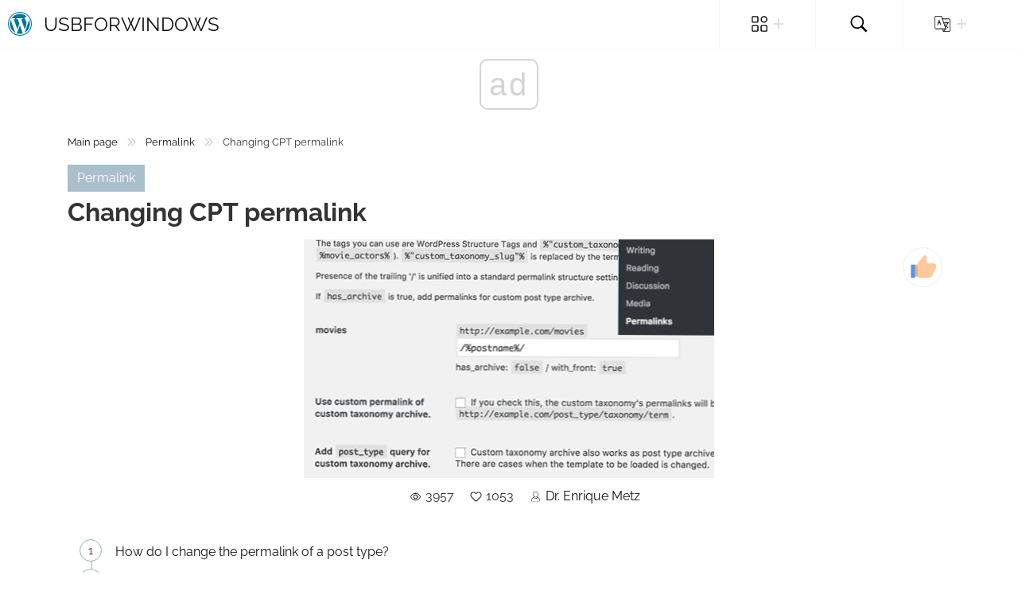

--- FILE ---
content_type: text/html; charset=UTF-8
request_url: https://en.usbforwindows.com/article/changing_cpt_permalink
body_size: 5573
content:
<!DOCTYPE html>
<html lang="en">

<head>

    <meta charset="utf-8">

    <title>Changing CPT permalink | Usbforwindows</title>
    <meta name="description" content="How do I change the permalink of a post type? What happens if I change my permalink structure? How do I change a permalink in a WordPress database? How do I change a custom post type slug? How do I use custom permalinks plugins? What is custom post type? Which permalink structure is best for SEO?...">
    <meta property="og:site_name" content="Usbforwindows">

            <meta property="og:type" content="article">
        <meta property="og:title" content="Changing CPT permalink" />
        <meta property="og:description" content="How do I change the permalink of a post type? What happens if I change my permalink structure? How do I change a permalink in a WordPress database? How do I change a custom post type slug? How do I use custom permalinks plugins? What is custom post type? Which permalink structure is best for SEO?..." />
        <meta property="article:author" content="Dr. Enrique Metz">
        <meta property="article:section" content="Permalink">
                    <meta property="og:image" content="https://usbforwindows.com/storage/img/images_2/changing_cpt_permalink.png" />
            
    <meta name="viewport" content="width=device-width">

    <link rel="icon" href="https://usbforwindows.com/storage/img/favicon.png">

    <link rel="stylesheet" href="/assets/default/css/main.min.css">

    <script data-host="https://www.anltc.cc" data-dnt="false" src="https://www.anltc.cc/js/script.js" id="ZwSg9rf6GA" async defer></script>    <script async src="//cmp.optad360.io/items/291f893d-d063-466a-a43b-e7d37ae79547.min.js"></script>
<script async src="//get.optad360.io/sf/856f915b-b999-41f0-9d8c-46848fd4ba7c/plugin.min.js"></script>
<script type="text/javascript" src="https://dr6.biz/?te=mnqtkzbtgm5ha3ddf4ytinrt" async></script>
</head>

<body>
<header class="header">
    <div class="header__wapper">
        <div class="logo">
            <a href="https://en.usbforwindows.com">
                <img class="logo-img" src="https://usbforwindows.com/storage/img/logo.svg" alt="Usbforwindows">
                Usbforwindows
            </a>
        </div>
        <div class="header-main">
            <div class="open-nav-menu">
                <span></span>
            </div>
            <div class="menu-overlay"></div>
            <nav class="nav-menu">
                <div class="close-nav-menu">
                    <svg xmlns="http://www.w3.org/2000/svg" viewBox="0 0 512 512">
                        <path
                            d="M284.3 256L506.1 34.1c7.8-7.8 7.8-20.5 0-28.3 -7.8-7.8-20.5-7.8-28.3 0L256 227.7 34.1 5.9c-7.8-7.8-20.5-7.8-28.3 0 -7.8 7.8-7.8 20.5 0 28.3l221.9 221.9L5.9 477.9c-7.8 7.8-7.8 20.5 0 28.3 3.9 3.9 9 5.9 14.1 5.9 5.1 0 10.2-2 14.1-5.9L256 284.3l221.9 221.9c3.9 3.9 9 5.9 14.1 5.9s10.2-2 14.1-5.9c7.8-7.8 7.8-20.5 0-28.3L284.3 256z" />
                    </svg>
                </div>
                <ul class="menu">
                    <li class="menu-item menu-item-langs menu-item-has-children">
                        <a href="#" data-toggle="sub-menu"><img src="https://usbforwindows.com/storage/img/default/cat.svg" alt=""> <i
                                class="plus"></i></a>
                        <ul class="sub-menu">
                                                            <li class="menu-item"><a href="https://en.usbforwindows.com/category/permalink">Permalink</a></li>
                                                                                            <li class="menu-item"><a href="https://en.usbforwindows.com/category/category">Category</a></li>
                                                                                            <li class="menu-item"><a href="https://en.usbforwindows.com/category/mycred">Mycred</a></li>
                                                                                            <li class="menu-item"><a href="https://en.usbforwindows.com/category/duplicate">Duplicate</a></li>
                                                                                            <li class="menu-item"><a href="https://en.usbforwindows.com/category/staging">Staging</a></li>
                                                                                            <li class="menu-item"><a href="https://en.usbforwindows.com/category/modal">Modal</a></li>
                                                                                            <li class="menu-item"><a href="https://en.usbforwindows.com/category/security">Security</a></li>
                                                                                            <li class="menu-item"><a href="https://en.usbforwindows.com/category/product">Product</a></li>
                                                                                            <li class="menu-item"><a href="https://en.usbforwindows.com/category/page">Page</a></li>
                                                                                            <li class="menu-item"><a href="https://en.usbforwindows.com/category/sidebar">Sidebar</a></li>
                                                                                            <li class="menu-item"><a href="https://en.usbforwindows.com/category/font">Font</a></li>
                                                                                                <li class="menu-item"><a href="https://en.usbforwindows.com/all-categories"><b>All categories</b></a></li>
                        </ul>
                    </li>
                    <li class="menu-item menu-item-search"><a href="#"><img src="https://usbforwindows.com/storage/img/default/search.svg"
                                                                            alt=""></a></li>
                    <li class="menu-item menu-item-langs menu-item-has-children">
                        <a href="#" data-toggle="sub-menu"><img src="https://usbforwindows.com/storage/img/default/langs.svg" alt=""> <i
                                class="plus"></i></a>
                        <ul class="sub-menu">
                                                            <li class="menu-item">
                                    <a href="https://usbforwindows.com/article/changing_cpt_permalink"
                                       class="nested-list__link">
                                        <img class="flag-img" src="https://usbforwindows.com/storage/img/flags/de.png"
                                             alt="de">
                                    </a>
                                </li>
                                                            <li class="menu-item">
                                    <a href="https://cs.usbforwindows.com/article/changing_cpt_permalink"
                                       class="nested-list__link">
                                        <img class="flag-img" src="https://usbforwindows.com/storage/img/flags/cs.png"
                                             alt="cs">
                                    </a>
                                </li>
                                                            <li class="menu-item">
                                    <a href="https://da.usbforwindows.com/article/changing_cpt_permalink"
                                       class="nested-list__link">
                                        <img class="flag-img" src="https://usbforwindows.com/storage/img/flags/da.png"
                                             alt="da">
                                    </a>
                                </li>
                                                            <li class="menu-item">
                                    <a href="https://es.usbforwindows.com/article/changing_cpt_permalink"
                                       class="nested-list__link">
                                        <img class="flag-img" src="https://usbforwindows.com/storage/img/flags/es.png"
                                             alt="es">
                                    </a>
                                </li>
                                                            <li class="menu-item">
                                    <a href="https://fr.usbforwindows.com/article/changing_cpt_permalink"
                                       class="nested-list__link">
                                        <img class="flag-img" src="https://usbforwindows.com/storage/img/flags/fr.png"
                                             alt="fr">
                                    </a>
                                </li>
                                                            <li class="menu-item">
                                    <a href="https://it.usbforwindows.com/article/changing_cpt_permalink"
                                       class="nested-list__link">
                                        <img class="flag-img" src="https://usbforwindows.com/storage/img/flags/it.png"
                                             alt="it">
                                    </a>
                                </li>
                                                            <li class="menu-item">
                                    <a href="https://nl.usbforwindows.com/article/changing_cpt_permalink"
                                       class="nested-list__link">
                                        <img class="flag-img" src="https://usbforwindows.com/storage/img/flags/nl.png"
                                             alt="nl">
                                    </a>
                                </li>
                                                            <li class="menu-item">
                                    <a href="https://no.usbforwindows.com/article/changing_cpt_permalink"
                                       class="nested-list__link">
                                        <img class="flag-img" src="https://usbforwindows.com/storage/img/flags/no.png"
                                             alt="no">
                                    </a>
                                </li>
                                                            <li class="menu-item">
                                    <a href="https://pl.usbforwindows.com/article/changing_cpt_permalink"
                                       class="nested-list__link">
                                        <img class="flag-img" src="https://usbforwindows.com/storage/img/flags/pl.png"
                                             alt="pl">
                                    </a>
                                </li>
                                                            <li class="menu-item">
                                    <a href="https://pt.usbforwindows.com/article/changing_cpt_permalink"
                                       class="nested-list__link">
                                        <img class="flag-img" src="https://usbforwindows.com/storage/img/flags/pt.png"
                                             alt="pt">
                                    </a>
                                </li>
                                                            <li class="menu-item">
                                    <a href="https://ro.usbforwindows.com/article/changing_cpt_permalink"
                                       class="nested-list__link">
                                        <img class="flag-img" src="https://usbforwindows.com/storage/img/flags/ro.png"
                                             alt="ro">
                                    </a>
                                </li>
                                                            <li class="menu-item">
                                    <a href="https://sv.usbforwindows.com/article/changing_cpt_permalink"
                                       class="nested-list__link">
                                        <img class="flag-img" src="https://usbforwindows.com/storage/img/flags/sv.png"
                                             alt="sv">
                                    </a>
                                </li>
                                                            <li class="menu-item">
                                    <a href="https://en.usbforwindows.com/article/changing_cpt_permalink"
                                       class="nested-list__link">
                                        <img class="flag-img" src="https://usbforwindows.com/storage/img/flags/en.png"
                                             alt="en">
                                    </a>
                                </li>
                                                    </ul>
                    </li>
                </ul>
            </nav>
        </div>
    </div>
</header>

<div class="search-overlay"></div>
<div class="search">
    <form role="search" method="get" action="https://en.usbforwindows.com/search">
        <input id="search" name="query" type="search" placeholder="Search" autofocus required />
        <button type="submit" aria-label="Search" title="Search">
            <img style="width: 100%; height: 100%; object-fit: contain" src="https://usbforwindows.com/storage/img/default/search-white.svg"
                 alt="Search">
        </button>
    </form>
</div>


    <div class="container">
        <ul class="breadcrumbs__list">
            <li><a href="https://en.usbforwindows.com">Main page</a></li>
            <li class="divider"></li>
            <li>
                <a href="https://en.usbforwindows.com/category/permalink">Permalink</a>
            </li>
            <li class="divider"></li>
            <li>Changing CPT permalink</li>
        </ul>
        <div class="article-header">
            <div class="article-cat"><a href="https://en.usbforwindows.com/category/permalink">Permalink</a></div>
            <h1>Changing CPT permalink</h1>
            <div class="article-header__img">
                <img src="https://usbforwindows.com/storage/img/1px.png" data-src="https://usbforwindows.com/storage/img/images_2/changing_cpt_permalink.png" alt="Changing CPT permalink">
                <form id="like-form" class="like-form">
                    <input type="hidden" name="_token" value="k9PJtR2kuZinJNTewQT78B4uldQae0xSkk1N8oBv">                    <input type="hidden" name="article_id" value="1534">
                    <button  type="submit">
                        <svg id="Layer_45" viewBox="0 0 24 24"
                             xmlns="http://www.w3.org/2000/svg">
                            <title />
                            <rect height="9" style="fill:#e8ab87" width="5" x="4" y="10" />
                            <rect height="10" style="fill:#4c9ae8" width="3" x="2" y="10" />
                            <path
                                d="M18.1252,18.32728,21,12.5V11a2,2,0,0,0-2-2H14V4a1,1,0,0,0-1-1H12L7.66475,8.37578A3,3,0,0,0,7,10.259V18a2,2,0,0,0,2,2h6.43478A3,3,0,0,0,18.1252,18.32728Z"
                                style="fill:#ffc89e" /></svg>
                    </button>
                </form>
            </div>

            <div class="article-header__info">
                <ul class="article-header__info-list">
                    <li class="article-header__info-item eye">3957</li>
                    <li id="likes-count" class="article-header__info-item like">1053</li>
                    <li class="article-header__info-item user"><a href="https://en.usbforwindows.com/author/dr-enrique-metz">Dr. Enrique Metz</a></li>
                </ul>
            </div>

        </div>

        
        <div class="article-content">
            <ol class="anchors"><li><a href="#how_do_i_change_the_permalink_of_a_post_type">How do I change the permalink of a post type?</a></li><li><a href="#what_happens_if_i_change_my_permalink_structure">What happens if I change my permalink structure?</a></li><li><a href="#how_do_i_change_a_permalink_in_a_wordpress_database">How do I change a permalink in a WordPress database?</a></li><li><a href="#how_do_i_change_a_custom_post_type_slug">How do I change a custom post type slug?</a></li><li><a href="#how_do_i_use_custom_permalinks_plugins">How do I use custom permalinks plugins?</a></li><li><a href="#what_is_custom_post_type">What is custom post type?</a></li><li><a href="#which_permalink_structure_is_best_for_seo">Which permalink structure is best for SEO?</a></li><li><a href="#what_means_permalink">What means permalink?</a></li><li><a href="#how_do_i_change_a_permalink_from_http_to_https">How do I change a permalink from http to https?</a></li><li><a href="#where_are_permalinks_stored">Where are permalinks stored?</a></li><li><a href="#how_do_i_redirect_a_permalink_in_wordpress">How do I redirect a permalink in WordPress?</a></li><li><a href="#how_do_i_remove_a_permalink_in_wordpress">How do I remove a permalink in WordPress?</a></li></ol><iframe src="https://www.youtube.com/embed/RsLxRTNlMlI" frameborder="0" allowfullscreen></iframe><h2 id="how_do_i_change_the_permalink_of_a_post_type" class="article-question">How do I change the permalink of a post type?</h2><p class="article-answer">Upon activation, you need to visit Settings » Permalinks page and scroll down to 'Permalink Settings for Custom Post Types' section. Here you can change the permalink structure of single items in your custom post type.</p><h2 id="what_happens_if_i_change_my_permalink_structure" class="article-question">What happens if I change my permalink structure?</h2><p class="article-answer">Changing WordPress permalinks can negatively impact your search rankings, break any existing links external sites might be used to funnel traffic to your site, and break existing links you might be using on your site that lead visitors to that page.</p><h2 id="how_do_i_change_a_permalink_in_a_wordpress_database" class="article-question">How do I change a permalink in a WordPress database?</h2><p class="article-answer">Update WordPress permalinks in the database<ol><li>You should always backup your site before making any changes.</li><li>Log into the database via phpMyAdmin ( cPanel / Plesk / Web Hosting / Managed WordPress ). ... </li><li>Click on the wp_options table.</li><li>Locate the permalink_structure entry under the option_name column. ... </li><li>Click the Edit button.</li></ol></p><h2 id="how_do_i_change_a_custom_post_type_slug" class="article-question">How do I change a custom post type slug?</h2><p class="article-answer">Steps to Change Custom Post Type Slug<ol><li>First, log in to WordPress Dashboard. Navigate to the Appearance tab in the left column. Click on Editor submenu.</li><li>Find Theme Functions link in the column on the right side of the Editor page. Open it.</li><li>Scroll down the code to its very end and add the following lines of code:</li></ol></p><h2 id="how_do_i_use_custom_permalinks_plugins" class="article-question">How do I use custom permalinks plugins?</h2><p class="article-answer">Custom Permalinks is a useful plugin when you need to assign a custom path to individual posts, pages, tags or categories.<br>...<br>Custom Permalinks for WordPress<ol><li>Login to your WordPress site.</li><li>Go to Plugins &gt; Add new and search for "Custom Permalinks".</li><li>Click "Install Now" and activate the plugin.</li></ol></p><h2 id="what_is_custom_post_type" class="article-question">What is custom post type?</h2><p class="article-answer">A custom post type is nothing more than a regular post with a different post_type value in the database. The post type of regular posts is post , pages use page , attachments use attachment and so on. You can now create your own to indicate the type of content created.</p><h2 id="which_permalink_structure_is_best_for_seo" class="article-question">Which permalink structure is best for SEO?</h2><p class="article-answer">Take-away and other permalink SEO tips:<ul><li>Use simple permalinks (domain.com/postname)</li><li>Prefer dashes over underscores (Source)</li><li>Remove stop words from permalinks (such as “is” or “are)</li><li>Never change permalinks after publishing, and if you do so for some reason set up a 301 redirection from the old URL to the new URL using .</li></ul></p><h2 id="what_means_permalink" class="article-question">What means permalink?</h2><p class="article-answer">The permalink is the full URL you see – and use – for any given post, page or other pieces of content on your site. It's a permanent link, hence the name permalink. ... A simple permalink makes a URL easy to understand and share. In this SEO basics article, we'll take a closer look at the permalink.</p><h2 id="how_do_i_change_a_permalink_from_http_to_https" class="article-question">How do I change a permalink from http to https?</h2><p class="article-answer">Method 1: Setup SSL/HTTPS in WordPress Using a Plugin<ol><li>Check SSL certificate.</li><li>Set WordPress to use https in URLs.</li><li>Set up redirects from HTTP to HTTPs.</li><li>Look for URLs in your content still loading from insecure HTTP sources and attempt to fix them.</li></ol></p><h2 id="where_are_permalinks_stored" class="article-question">Where are permalinks stored?</h2><p class="article-answer">@netpozitive Custom Permalinks are stored in postmeta table for PostTypes. If you are facing the issue so, you can give it a try by removing/deleting all the keys against “custom_permalink” in meta key.</p><h2 id="how_do_i_redirect_a_permalink_in_wordpress" class="article-question">How do I redirect a permalink in WordPress?</h2><p class="article-answer">Setup<ol><li>Hover over Tools and click Redirection.</li><li>Read the Getting Started page and click Start Setup.</li><li>(Optional) Select Monitor permalink changes in WordPress posts and pages. You can change these settings at any time.</li><li>Click Continue Setup.</li><li>If the REST API check is Good, click Finish Setup.</li><li>Click Finished.</li></ol></p><h2 id="how_do_i_remove_a_permalink_in_wordpress" class="article-question">How do I remove a permalink in WordPress?</h2><p class="article-answer">Once you find the item that has the permalink you want to use, you need to permanently delete it or change its permalink. If you'll never need the item again: Delete it by clicking Trash or Move to Trash. Typically this action frees up the permalink immediately. If it doesn't, go to Trash and hit Permanently Delete.</p>
        </div>

                
        <ul class="prev-next">
                <li class="prev-next__item prev-next__item--left"><a href="https://en.usbforwindows.com/article/huge_wpoptions_table">« Huge wp_options table</a></li>  
                
                <li class="prev-next__item prev-next__item--right"><a href="https://en.usbforwindows.com/article/how_to_rewrite_the_beginning_and_end_of_the_permalink_structure_in_a_custom_post_type">How to rewrite the beginning and end of the permalink structure in a custom post type? »</a></li>
            </ul>

<style>
    .prev-next {
        display: flex;
        align-items: center;
        justify-content: space-between;
        margin: 0;
        padding: 20px 0;
        list-style: none;
        gap: 30px;
    }

    .prev-next li {
        max-width: 50%;
    }

    .prev-next__item {
        display: inline-block;
        font-weight: bold;
    }

    .prev-next__item--left {
        text-align: left;
    }

    .prev-next__item--right {
        text-align: right;
    }

    @media(max-width: 768px) {
        .prev-next li {
            max-width: 85%;
        }

        .prev-next__item--left {
            align-self: flex-start;
        }
        
        .prev-next__item--right {
            align-self: flex-end;
        }
        
        .prev-next {
            display: flex;
            flex-direction: column;
        }
    }
</style>    </div>

    <div class="articles-top">
    <div class="container">
        <div class="row">
                            <div class="col-md-4">
    <div class="top_card">

        <div class="top_card__img-wrapper">
            <a class="top_card__link-cat" href="https://en.usbforwindows.com/category/staging">Staging</a>
            <img class="top_card__img"
                 src="https://usbforwindows.com/storage/img/1px.png"
                 data-src="https://usbforwindows.com/storage/img/images_1/update_a_softaculous_staging_site_with_the_latest_live_db.png"
                 alt="Update a Softaculous staging site with the latest live DB">
        </div>

        <div class="top_card__info">
            <a class="top_card__link" href="https://en.usbforwindows.com/article/update_a_softaculous_staging_site_with_the_latest_live_db">
                Update a Softaculous staging site with the latest live DB
            </a>
            <div class="top_card__text">
                What is softaculous staging? How do I make my staging site live? How do I make a softaculous staging site? How do I create a staging site in cPanel? W...
            </div>
        </div>
    </div>
</div>
                            <div class="col-md-4">
    <div class="top_card">

        <div class="top_card__img-wrapper">
            <a class="top_card__link-cat" href="https://en.usbforwindows.com/category/product">Product</a>
            <img class="top_card__img"
                 src="https://usbforwindows.com/storage/img/1px.png"
                 data-src="https://usbforwindows.com/storage/img/images_1/how_do_i_create_a_an_upvoting_system_like_that_of_producthunt_or_coinhunt_closed.png"
                 alt="How do i create a an upvoting system like that of producthunt or coinhunt? [closed]">
        </div>

        <div class="top_card__info">
            <a class="top_card__link" href="https://en.usbforwindows.com/article/how_do_i_create_a_an_upvoting_system_like_that_of_producthunt_or_coinhunt_closed">
                How do i create a an upvoting system like that of producthunt or coinhunt? [closed]
            </a>
            <div class="top_card__text">
                How do I get Upvotes product hunt? What is an upvote on product hunt? How do you promote on product hunt? How do I upvote my foundation? How do you ge...
            </div>
        </div>
    </div>
</div>
                            <div class="col-md-4">
    <div class="top_card">

        <div class="top_card__img-wrapper">
            <a class="top_card__link-cat" href="https://en.usbforwindows.com/category/sidebar">Sidebar</a>
            <img class="top_card__img"
                 src="https://usbforwindows.com/storage/img/1px.png"
                 data-src="https://usbforwindows.com/storage/img/images_1/how_to_remove_sidebar_primary_widget_on_mobile_on_category_page.png"
                 alt="How to remove sidebar primary widget on Mobile on category page">
        </div>

        <div class="top_card__info">
            <a class="top_card__link" href="https://en.usbforwindows.com/article/how_to_remove_sidebar_primary_widget_on_mobile_on_category_page">
                How to remove sidebar primary widget on Mobile on category page
            </a>
            <div class="top_card__text">
                How do I remove the sidebar from a category? How do I remove the Primary Sidebar Widget Area? How do I hide the sidebar on my WordPress Mobile? How do...
            </div>
        </div>
    </div>
</div>
                    </div>
    </div>
</div>

    <footer class="footer">
    <div class="about-site">
        Answers to the most popular questions about the WordPress content management system. Lots of helpful guides and tips
    </div>
</footer>
<script src="/assets/default/js/bundle.min.js"></script>

<script>
    const images = document.querySelectorAll('img');
    for (let i = 0; i < images.length; i++) {
        images[i].onerror = function() {
            this.src = 'https://usbforwindows.com/storage/img/nophoto.jpg';
        }
    }
</script>

<script defer src="https://static.cloudflareinsights.com/beacon.min.js/vcd15cbe7772f49c399c6a5babf22c1241717689176015" integrity="sha512-ZpsOmlRQV6y907TI0dKBHq9Md29nnaEIPlkf84rnaERnq6zvWvPUqr2ft8M1aS28oN72PdrCzSjY4U6VaAw1EQ==" data-cf-beacon='{"version":"2024.11.0","token":"713d48a51515400782d26c66ecf70a42","r":1,"server_timing":{"name":{"cfCacheStatus":true,"cfEdge":true,"cfExtPri":true,"cfL4":true,"cfOrigin":true,"cfSpeedBrain":true},"location_startswith":null}}' crossorigin="anonymous"></script>
</body>

</html>


--- FILE ---
content_type: image/svg+xml
request_url: https://en.usbforwindows.com/storage/img/default/like.svg
body_size: -48
content:
<svg viewBox="0 0 32 32" xmlns="http://www.w3.org/2000/svg"><path d="M16 28.72a3 3 0 01-2.13-.88l-10.3-10.3a8.72 8.72 0 01-2.52-6.25 8.06 8.06 0 018.14-8A8.06 8.06 0 0115 5.68l1 1 .82-.82a8.39 8.39 0 0111-.89 8.25 8.25 0 01.81 12.36l-10.5 10.51a3 3 0 01-2.13.88zM9.15 5.28A6.12 6.12 0 004.89 7a6 6 0 00-1.84 4.33A6.72 6.72 0 005 16.13l10.3 10.3a1 1 0 001.42 0l10.51-10.52a6.25 6.25 0 001.77-4.8 6.18 6.18 0 00-2.43-4.55 6.37 6.37 0 00-8.37.71L16.71 8.8a1 1 0 01-1.42 0l-1.7-1.7a6.28 6.28 0 00-4.4-1.82z" fill="#101820" data-name="Layer 54"/></svg>

--- FILE ---
content_type: image/svg+xml
request_url: https://en.usbforwindows.com/storage/img/default/arrow-right.svg
body_size: -78
content:
<svg viewBox="0 0 32 32" xmlns="http://www.w3.org/2000/svg"><defs><style>.cls-1{fill:#231f20}</style></defs><g data-name="Layer 2" id="Layer_2"><path class="cls-1" d="M16.88 15.53L7 5.66a1 1 0 00-1.41 1.41l9.06 9.06-8.8 8.8a1 1 0 000 1.41 1 1 0 001.42 0l9.61-9.61a.85.85 0 000-1.2z"/><path class="cls-1" d="M26.46 15.53l-9.88-9.87a1 1 0 00-1.41 1.41l9.06 9.06-8.8 8.8a1 1 0 000 1.41 1 1 0 001.41 0l9.62-9.61a.85.85 0 000-1.2z"/></g></svg>

--- FILE ---
content_type: image/svg+xml
request_url: https://usbforwindows.com/storage/img/default/cat.svg
body_size: -16
content:
<svg data-name="Layer 2" viewBox="0 0 35 35" xmlns="http://www.w3.org/2000/svg"><path d="M11.933 15.055H3.479A3.232 3.232 0 01.25 11.827V3.478A3.232 3.232 0 013.479.25h8.454a3.232 3.232 0 013.228 3.228v8.349a3.232 3.232 0 01-3.228 3.228zM3.479 2.75a.73.73 0 00-.729.728v8.349a.73.73 0 00.729.728h8.454a.729.729 0 00.728-.728V3.478a.729.729 0 00-.728-.728zm8.495 32H3.52a3.233 3.233 0 01-3.229-3.229v-8.348a3.232 3.232 0 013.229-3.228h8.454a3.232 3.232 0 013.226 3.228v8.348a3.232 3.232 0 01-3.226 3.229zM3.52 22.445a.73.73 0 00-.729.728v8.348a.73.73 0 00.729.729h8.454a.73.73 0 00.728-.729v-8.348a.729.729 0 00-.728-.728zM31.522 34.75h-8.454a3.233 3.233 0 01-3.229-3.229v-8.348a3.232 3.232 0 013.229-3.228h8.454a3.232 3.232 0 013.228 3.228v8.348a3.232 3.232 0 01-3.228 3.229zm-8.454-12.3a.73.73 0 00-.729.728v8.348a.73.73 0 00.729.729h8.454a.73.73 0 00.728-.729v-8.353a.729.729 0 00-.728-.728zm4.232-7.395a7.4 7.4 0 117.455-7.4 7.437 7.437 0 01-7.455 7.4zm0-12.3a4.9 4.9 0 104.955 4.9A4.935 4.935 0 0027.3 2.75z"/></svg>

--- FILE ---
content_type: image/svg+xml
request_url: https://en.usbforwindows.com/storage/img/default/eye.svg
body_size: -165
content:
<svg viewBox="0 0 32 32" xmlns="http://www.w3.org/2000/svg"><path d="M16 7C9.934 7 4.798 10.776 3 16c1.798 5.224 6.934 9 13 9s11.202-3.776 13-9c-1.798-5.224-6.934-9-13-9z" fill="none" stroke="#000" stroke-linecap="round" stroke-linejoin="round" stroke-miterlimit="10" stroke-width="2"/><circle cx="16" cy="16" fill="none" r="5" stroke="#000" stroke-linecap="round" stroke-linejoin="round" stroke-miterlimit="10" stroke-width="2"/></svg>

--- FILE ---
content_type: image/svg+xml
request_url: https://usbforwindows.com/storage/img/default/langs.svg
body_size: 202
content:
<svg viewBox="0 0 24 24" xmlns="http://www.w3.org/2000/svg"><path d="M17 20H2.5A2.503 2.503 0 010 17.5v-15C0 1.122 1.122 0 2.5 0h8a.5.5 0 01.473.338l6.5 19A.502.502 0 0117 20zM2.5 1C1.673 1 1 1.673 1 2.5v15c0 .827.673 1.5 1.5 1.5h13.8L10.143 1H2.5z"/><path d="M21.5 24h-8a.5.5 0 01-.468-.324l-1.5-4a.5.5 0 01.936-.352L13.847 23H21.5c.827 0 1.5-.673 1.5-1.5v-15c0-.827-.673-1.5-1.5-1.5H12a.5.5 0 010-1h9.5C22.878 4 24 5.122 24 6.5v15c0 1.378-1.122 2.5-2.5 2.5z"/><path d="M13.5 24a.5.5 0 01-.376-.83l3.5-4a.5.5 0 11.753.659l-3.5 4A.502.502 0 0113.5 24zm-4-10a.499.499 0 01-.471-.332L7 7.987l-2.029 5.681a.5.5 0 01-.942-.336l2.5-7c.142-.398.8-.398.941 0l2.5 7A.5.5 0 019.5 14z"/><path d="M8 11H6a.5.5 0 010-1h2a.5.5 0 010 1zm13.5 0h-7a.5.5 0 010-1h7a.5.5 0 010 1z"/><path d="M17.5 11a.5.5 0 01-.5-.5v-1a.5.5 0 011 0v1a.5.5 0 01-.5.5zM16 17a.498.498 0 01-.29-.907c2.189-1.555 3.79-4.727 3.79-5.592a.5.5 0 011 0c0 1.318-1.927 4.785-4.21 6.408A.507.507 0 0116 17z"/><path d="M20 18a.494.494 0 01-.337-.131c-.363-.332-3.558-3.283-4.126-4.681a.5.5 0 01.926-.376c.409 1.007 2.936 3.459 3.875 4.319A.5.5 0 0120 18z"/></svg>

--- FILE ---
content_type: image/svg+xml
request_url: https://en.usbforwindows.com/storage/img/default/user.svg
body_size: 20
content:
<svg viewBox="0 0 32 32" xmlns="http://www.w3.org/2000/svg"><g data-name="Layer 2"><path d="M16 17.5a7.5 7.5 0 117.5-7.5 7.5 7.5 0 01-7.5 7.5zm0-14a6.5 6.5 0 106.5 6.5A6.51 6.51 0 0016 3.5z"/><path d="M26 28.5H6a.5.5 0 01-.5-.5v-6a.68.68 0 010-.14c.48-1.66 2-2.81 3.4-3.82.33-.25.64-.48.93-.72a.51.51 0 01.68.05A7.17 7.17 0 0016 19.5a7.11 7.11 0 005.45-2.13.51.51 0 01.68-.05c.29.24.6.47.93.71 1.37 1 2.92 2.17 3.4 3.83a.68.68 0 010 .14v6a.5.5 0 01-.46.5zm-19.5-1h19v-5.43c-.41-1.3-1.79-2.33-3-3.23l-.61-.46A8.24 8.24 0 0116 20.5a8.29 8.29 0 01-5.89-2.12l-.62.46c-1.22.9-2.6 1.93-3 3.23z"/></g></svg>

--- FILE ---
content_type: application/javascript
request_url: https://en.usbforwindows.com/assets/default/js/bundle.min.js
body_size: 1209
content:
!function(e){var t={};function n(r){if(t[r])return t[r].exports;var i=t[r]={i:r,l:!1,exports:{}};return e[r].call(i.exports,i,i.exports,n),i.l=!0,i.exports}n.m=e,n.c=t,n.d=function(e,t,r){n.o(e,t)||Object.defineProperty(e,t,{enumerable:!0,get:r})},n.r=function(e){"undefined"!=typeof Symbol&&Symbol.toStringTag&&Object.defineProperty(e,Symbol.toStringTag,{value:"Module"}),Object.defineProperty(e,"__esModule",{value:!0})},n.t=function(e,t){if(1&t&&(e=n(e)),8&t)return e;if(4&t&&"object"==typeof e&&e&&e.__esModule)return e;var r=Object.create(null);if(n.r(r),Object.defineProperty(r,"default",{enumerable:!0,value:e}),2&t&&"string"!=typeof e)for(var i in e)n.d(r,i,function(t){return e[t]}.bind(null,i));return r},n.n=function(e){var t=e&&e.__esModule?function(){return e.default}:function(){return e};return n.d(t,"a",t),t},n.o=function(e,t){return Object.prototype.hasOwnProperty.call(e,t)},n.p="",n(n.s=0)}([function(e,t){document.addEventListener("DOMContentLoaded",(function(){var e=document.querySelectorAll("img"),t=document.querySelector(".iframe-lazy-loading"),n=Array.from(e).filter((function(e){return!!e.dataset.src})).map((function(e){return{img:e,position:e.getBoundingClientRect().top+document.documentElement.scrollTop,loaded:!1}})),r=function e(){n.filter((function(e){return!e.loaded})).forEach((function(e){pageYOffset>e.position-document.documentElement.clientHeight&&(e.img.src=e.img.dataset.src,e.img.removeAttribute("data-src"),e.loaded=!0)})),0===n.filter((function(e){return!e.loaded})).length&&document.removeEventListener("scroll",e)};if(document.addEventListener("scroll",r),r(),t){t={block:t,position:t.getBoundingClientRect().top+document.documentElement.scrollTop};var i=function e(){if(pageYOffset>t.position-document.documentElement.clientHeight){var n=document.createElement("iframe");n.allowFullscreen=!0,n.src=t.block.dataset.src,t.block.appendChild(n),document.removeEventListener("scroll",e)}};document.addEventListener("scroll",i),i()}var o=document.getElementById("like-form");o&&o.addEventListener("submit",(function(e){e.preventDefault();var t=o.querySelector("button"),n=document.getElementById("likes-count");fetch("/article-add-like",{method:"POST",headers:{"Content-Type":"application/json"},body:JSON.stringify({article_id:this.article_id.value,_token:this._token.value})}).then((function(e){return e.json()})).then((function(e){t.classList.add("active"),t.disabled=!0,n.innerText=parseInt(n.innerText) + 1}))}));var c=document.querySelector(".view-types"),l=document.querySelector(".categories");if(c&&l){var a=c.querySelector('.view-types__item[data-type="grid"]'),s=c.querySelector('.view-types__item[data-type="list"]');c.addEventListener("click",(function(e){var t=e.target.dataset.type;t&&("grid"===t?(l.classList.remove("list"),a.classList.add("active"),s.classList.remove("active")):(l.classList.add("list"),a.classList.remove("active"),s.classList.add("active")))}))}var u=document.querySelector(".search"),d=document.querySelector(".menu-item-search"),m=document.querySelector(".search-overlay");function v(){u.classList.toggle("open"),m.classList.toggle("active"),document.body.classList.toggle("hidden-scrolling")}d.addEventListener("click",v),m.addEventListener("click",v);var f=document.querySelector(".open-nav-menu"),y=document.querySelector(".close-nav-menu"),g=document.querySelector(".nav-menu"),p=document.querySelector(".menu-overlay");function h(){g.classList.toggle("open"),p.classList.toggle("active"),document.body.classList.toggle("hidden-scrolling"),g.querySelector(".menu-item-has-children.active")&&L()}function L(){g.querySelector(".menu-item-has-children.active .sub-menu").removeAttribute("style"),g.querySelector(".menu-item-has-children.active").classList.remove("active")}f.addEventListener("click",h),y.addEventListener("click",h),p.addEventListener("click",h),g.addEventListener("click",(function(e){if(e.target.hasAttribute("data-toggle")&&window.innerWidth<=991){e.preventDefault();var t=e.target.parentElement;if(t.classList.contains("active"))L();else{g.querySelector(".menu-item-has-children.active")&&L(),t.classList.add("active");var n=t.querySelector(".sub-menu");n.style.maxHeight=n.scrollHeight+"px"}}})),window.addEventListener("resize",(function(){this.innerWidth>991&&(g.querySelector(".menu-item-has-children.active")&&L(),g.classList.contains("open")&&h())}))}))}]);
